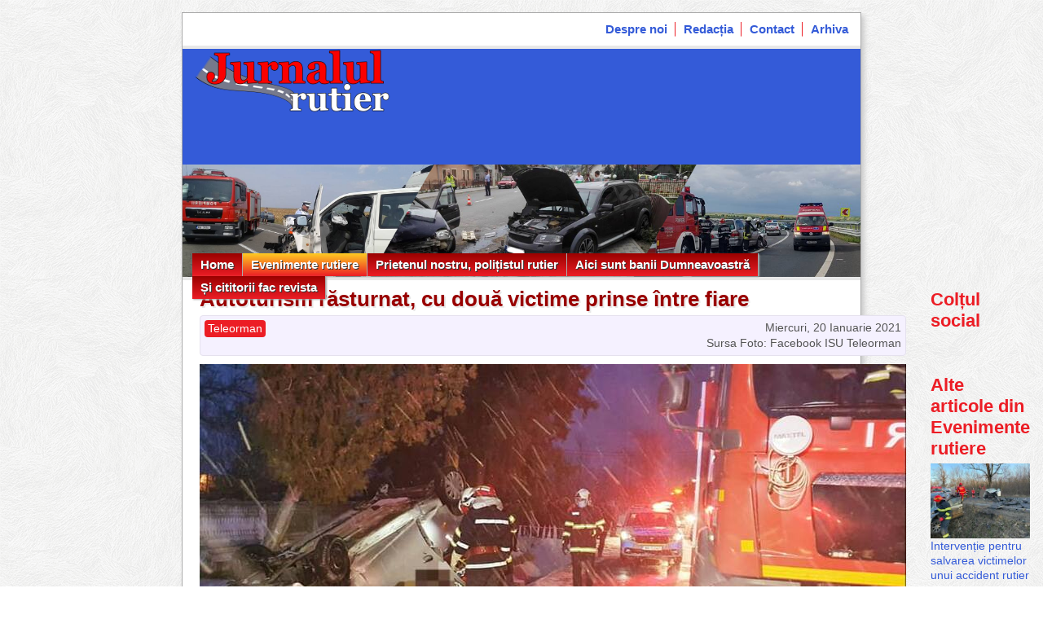

--- FILE ---
content_type: text/html; charset=utf-8
request_url: https://jurnalulrutier.ro/articole/Evenimente_rutiere/2021_01/Autoturism_rasturnat__cu_doua_victime_prinse_intre_fiare.html
body_size: 3426
content:
<!DOCTYPE html>
<html lang='ro' prefix='og: http://ogp.me/ns#' itemscope='' itemtype='http://schema.org/Article'>
<head>
<meta charset='utf-8'>
<title>Jurnalul Rutier: Autoturism răsturnat, cu două victime prinse între fiare</title>
<meta name='viewport' content='width=device-width, initial-scale=1'>
<meta name='keywords' content='Jurnalul Rutier, accidente'>
<meta name='description' content='Sâmbătă după-amiază, 16 ianuarie a.c., în jurul orei 17.15, pe numărul unic pentru apeluri de urgență 112, pompierii militari au fost solicitați să intervină'>
<meta property='fb:app_id' content='224257324648670'>
<meta property='og:site_name' content='Jurnalul Rutier'>
<meta property='og:title' content='Autoturism răsturnat, cu două victime prinse între fiare'>
<meta property='og:description' content='Sâmbătă după-amiază, 16 ianuarie a.c., în jurul orei 17.15, pe numărul unic pentru apeluri de urgență 112, pompierii militari au fost solicitați să intervină la un accident rutier produs pe raza localității Orbeasca de Jos.'>
<meta property='og:url' content='https://jurnalulrutier.ro/articole/Evenimente_rutiere/2021_01/Autoturism_rasturnat__cu_doua_victime_prinse_intre_fiare.html'>
<meta property='og:type' content='article'>
<meta property='og:locale' content='ro_RO'>
<meta property='og:image' content='https://jurnalulrutier.ro/images/articole/Evenimente_rutiere/2021_01/Autoturism_rasturnat__cu_doua_victime_prinse_intre_fiare_1.jpg'>
<meta property='og:image:height' content='461'>
<meta property='og:image:width' content='867'>
<meta property='article:published_time' content='2021-01-20T10:39:16Z'>
<meta property='article:modified_time' content='2021-01-20T10:39:16Z'>
<meta property='article:section' content='Evenimente_rutiere'>
<meta itemprop='name headline' content='Autoturism răsturnat, cu două victime prinse între fiare'>
<meta itemprop='description' content='Sâmbătă după-amiază, 16 ianuarie a.c., în jurul orei 17.15, pe numărul unic pentru apeluri de urgență 112, pompierii militari au fost solicitați să intervină la un accident rutier produs pe raza localității Orbeasca de Jos.'>
<meta itemprop='url' content='https://jurnalulrutier.ro/articole/Evenimente_rutiere/2021_01/Autoturism_rasturnat__cu_doua_victime_prinse_intre_fiare.html'>
<meta itemprop='author' content='Jurnalul Rutier'>
<meta itemprop='dateCreated datePublished dateModified' content='2021-01-20T10:39:16Z'>
<link href='/all-6b59c5dc4769ea174b1ece1c079c646f.css' media='all' rel='stylesheet' type='text/css'>
<link rel='shortcut icon' type='image/x-icon' href='/favicon.ico'>
<link rel='canonical' href='https://jurnalulrutier.ro/articole/Evenimente_rutiere/2021_01/Autoturism_rasturnat__cu_doua_victime_prinse_intre_fiare.html'>
<script async src="//pagead2.googlesyndication.com/pagead/js/adsbygoogle.js?client=ca-pub-1357112102415608" crossorigin="anonymous"></script>
<script async src="//www.googletagmanager.com/gtag/js?id=UA-37626450-3"></script>
<script async src="//cse.google.com/cse.js?cx=9ea3c548e7d39d1e5"></script>
<script async src="//connect.facebook.net/ro_RO/sdk.js" defer crossorigin="anonymous"></script>
<script defer src="/all-248fe70697c5adb498f04e5397666f9e.js"></script>
<script>
if (window.location.hostname != "localhost") {
  window.fbAsyncInit = () =>
    FB.init({
      appId: "224257324648670",
      autoLogAppEvents: true,
      xfbml: true,
      version: "v14.0",
    })

  window.dataLayer = window.dataLayer || []
  function gtag() {
    window.dataLayer.push(arguments)
  }
  gtag("js", new Date())
  gtag("config", "UA-37626450-3")
}
</script>
</head>

<body id='Evenimente_rutiere'>
  <div class='site'>
    <div id='topbar'>
      <div class='gcse-search'></div>
      <ul>
        <li><a href="/despre_noi.html">Despre noi</a></li>
        <li><a href="/redactia.html">Redacția</a></li>
        <li><a href="/contact.html">Contact</a></li>
        <li><a href="/arhiva.html">Arhiva</a></li>
      </ul>
    </div>
    <header class='siteheader'>
      <div id='topmotto'>
        <img src='/images/logo.png' alt="logo Jurnalul Rutier" class='logo'>
        <div class='motto'></div>
      </div>
      <nav>
        <ul is="menu-list" style="display:none">
          <li class=''><a href="/" title="Prima pagină">Home</a></li>
          <li class='active'><a href="#">Evenimente rutiere</a>
            <ul>
              <li><a href="/articole/Evenimente_rutiere/">Evenimente rutiere</a></li>
            </ul>
          </li>
          <li class=''><a href="#">Prietenul nostru, polițistul rutier</a>
            <ul>
              <li><a href="/articole/Prietenul_nostru_politistul_rutier/">Prietenul nostru, polițistul rutier</a></li>
            </ul>
          </li>
          <li class=''><a href="#">Aici sunt banii Dumneavoastră</a>
            <ul>
              <li><a href="/articole/Aici_sunt_banii_Dumneavoastra/">Aici sunt banii Dumneavoastră</a></li>
            </ul>
          </li>
          <li class=''><a href="#">Și cititorii fac revista</a>
            <ul>
              <li><a href="/articole/Si_cititorii_fac_revista/">Și cititorii fac revista</a></li>
            </ul>
          </li>
        </ul>
      </nav>
      <div style='clear:both'></div>
    </header>

    <div id='notifications'></div>


<div class='content2'>
  <div>
    
    <div itemprop='publisher' itemscope='' itemtype='http://schema.org/Organization'>
        <meta itemprop='name' content='Jurnalul Rutier'>
        <div itemprop='logo' itemscope='' itemtype='http://schema.org/ImageObject'>
            <meta itemprop='url' content='https://jurnalulrutier.ro/images/logo.png'>
            <meta itemprop='height' content='75'>
            <meta itemprop='width' content='280'>
        </div>
    </div>
    
    <div itemprop='image' itemscope='' itemtype='http://schema.org/ImageObject'>
        <meta itemprop='url' content='https://jurnalulrutier.ro/images/articole/Evenimente_rutiere/2021_01/Autoturism_rasturnat__cu_doua_victime_prinse_intre_fiare_1.jpg'>
        <meta itemprop='height' content='461'>
        <meta itemprop='width' content='867'>
    </div>
    
    <article class="sitearticle" itemprop="articleBody">
    <h2>Autoturism răsturnat, cu două victime prinse între fiare</h2><div class='detalii-articol'><span class="data">Miercuri, 20 Ianuarie 2021</span><span class="judet">Teleorman</span><br><span class="foto">Sursa Foto: Facebook ISU Teleorman</span></div>

<p><img src="/images/articole/Evenimente_rutiere/2021_01/Autoturism_rasturnat__cu_doua_victime_prinse_intre_fiare_1.jpg" alt='Autoturism rasturnat  cu doua victime prinse intre fiare | imaginea 1'>
Sâmbătă după-amiază, 16 ianuarie a.c., în jurul orei 17.15, pe numărul unic pentru apeluri de urgență 112, pompierii militari au fost solicitați să intervină la un accident rutier produs pe raza
localității Orbeasca de Jos.</p> <div class="fb-like" data-href="https://jurnalulrutier.ro/articole/Evenimente_rutiere/2021_01/Autoturism_rasturnat__cu_doua_victime_prinse_intre_fiare.html" data-width="800"></div>

<p>Ajunse rapid la fața locului, forțele de intervenție au găsit un autoturism răsturnat, cu două victime de gen feminin. Una dintre ele era conștientă și cooperantă, neîncarcerată, acuzând dureri la
nivelul coloanei, iar cealaltă, pasagerul din dreapta, era prinsă în caroseria deformată, fără să prezinte semne vitale.</p>

<p>Persoana rănită a fost preluată de echipajele medicale, a primit primul ajutor calificat și a fost transportată la U.P.U. Alexandria pentru investigații și îngrijiri medicale de specialitate.</p>

<p>Victima blocată fost scoasă de sub caroseria autoturismului de către pompieri, cu ajutorul accesoriilor din dotarea autospecialei de descarcerare. Pe timpul intervenției, salvatorii au asigurat în
permanență măsurile de prevenire și stingere a incendiilor.</p>

<p>Pentru gestionarea eficientă acestei situații de urgență, la fața locului au acționat trei echipaje de pompieri din cadrul Detașamentului Alexandria, cu o ambulanță SMURD, o autospecială de
descarcerare și o mașină de stingere, un echipaj medical din cadrul SAJ Teleorman și mai multe echipaje de poliție.</p>

<h4>Galerie imagini</h4><div id="galleria"></div>

<script async>
document.addEventListener("DOMContentLoaded", () => document.querySelector("div#galleria").append(new Gallery([{"src":"/images/articole/Evenimente_rutiere/2021_01/Autoturism_rasturnat__cu_doua_victime_prinse_intre_fiare_1.jpg"},{"src":"/images/articole/Evenimente_rutiere/2021_01/Autoturism_rasturnat__cu_doua_victime_prinse_intre_fiare_2.jpg"},{"src":"/images/articole/Evenimente_rutiere/2021_01/Autoturism_rasturnat__cu_doua_victime_prinse_intre_fiare_3.jpg"},{"src":"/images/articole/Evenimente_rutiere/2021_01/Autoturism_rasturnat__cu_doua_victime_prinse_intre_fiare_4.jpg"},{"src":"/images/articole/Evenimente_rutiere/2021_01/Autoturism_rasturnat__cu_doua_victime_prinse_intre_fiare_5.jpg"},{"src":"/images/articole/Evenimente_rutiere/2021_01/Autoturism_rasturnat__cu_doua_victime_prinse_intre_fiare_6.jpg"},{"src":"/images/articole/Evenimente_rutiere/2021_01/Autoturism_rasturnat__cu_doua_victime_prinse_intre_fiare_7.jpg"},{"src":"/images/articole/Evenimente_rutiere/2021_01/Autoturism_rasturnat__cu_doua_victime_prinse_intre_fiare_8.jpg"},{"src":"/images/articole/Evenimente_rutiere/2021_01/Autoturism_rasturnat__cu_doua_victime_prinse_intre_fiare_9.jpg"},{"src":"/images/articole/Evenimente_rutiere/2021_01/Autoturism_rasturnat__cu_doua_victime_prinse_intre_fiare_10.jpg"}], { show: 1 })))
</script>

    
    <p>&nbsp;</p>
    <div class="fb-comments" data-href="https://jurnalulrutier.ro/articole/Evenimente_rutiere/2021_01/Autoturism_rasturnat__cu_doua_victime_prinse_intre_fiare.html" data-width="100%" data-numposts="5"></div>
    </article>
    
  </div>
  <div>
    <div class="sidebar">
    <h3>Colțul social</h3>
  <div class="fb-like"
       data-action="like"
       data-href="https://jurnalulrutier.ro/articole/Evenimente_rutiere/2021_01/Autoturism_rasturnat__cu_doua_victime_prinse_intre_fiare.html"
       data-layout="standard"
       data-share="true"
       data-size="large"
       data-width="292"></div>
  &nbsp;<br>

  <div class="fb-page"
       data-href="https://www.facebook.com/JurnalulRutier"
       data-tabs=""
       data-width="292"
       data-height="500"
       data-small-header="false"
       data-adapt-container-width="true"
       data-hide-cover="false"
       data-show-facepile="true">
  <blockquote
    cite="https://www.facebook.com/JurnalulRutier/"
    class="fb-xfbml-parse-ignore">
    <a href="https://www.facebook.com/JurnalulRutier/">
      Jurnalul Rutier
    </a>
  </blockquote>
</div>


  <style>
  div.sidebar-article {
    display:block;
    border-bottom:25px;
    padding-bottom:15px;
  }
  div.sidebar-article img {
    width:100%;
  }
  </style>

  <h3>Alte articole din Evenimente rutiere</h3>
  
  <div class="sidebar-article">
    <img src="/images/articole/Evenimente_rutiere/2026_01/Interventie_pentru_salvarea_victimelor_unui_accident_rutier_1_small0.jpg" alt='Interventie pentru salvarea victimelor unui accident rutier | imaginea 1'><br>
    <a href="/articole/Evenimente_rutiere/2026_01/Interventie_pentru_salvarea_victimelor_unui_accident_rutier.html">Intervenție pentru salvarea victimelor unui accident rutier</a>
  </div>
  
  <div class="sidebar-article">
    <img src="/images/articole/Evenimente_rutiere/2025_12/4_victime_au_ajuns_la_spital__in_urma_unui_accident_rutier_1_small0.jpg" alt='4 victime au ajuns la spital  in urma unui accident rutier | imaginea 1'><br>
    <a href="/articole/Evenimente_rutiere/2025_12/4_victime_au_ajuns_la_spital__in_urma_unui_accident_rutier.html">4 victime au ajuns la spital, în urma unui accident rutier</a>
  </div>
  
  <div class="sidebar-article">
    <img src="/images/articole/Evenimente_rutiere/2025_12/Accident_rutier_gestionat_de_pompierii_botosaneni_1_small0.jpg" alt='Accident rutier gestionat de pompierii botosaneni | imaginea 1'><br>
    <a href="/articole/Evenimente_rutiere/2025_12/Accident_rutier_gestionat_de_pompierii_botosaneni.html">Accident rutier gestionat de pompierii botoșăneni</a>
  </div>
  
  <div class="sidebar-article">
    <img src="/images/articole/Evenimente_rutiere/2025_12/A_ajuns_la_spital__in_urma_unui_accident_rutier_1_small0.jpg" alt='A ajuns la spital  in urma unui accident rutier | imaginea 1'><br>
    <a href="/articole/Evenimente_rutiere/2025_12/A_ajuns_la_spital__in_urma_unui_accident_rutier.html">A ajuns la spital, în urma unui accident rutier</a>
  </div>
  

  <p>&nbsp;</p>

  <a class="arhiva" href="/arhiva.html#Evenimente_rutiere">Arhiva Evenimente rutiere</a>
</div>

  </div>
</div>
    <div style="clear:both"></div>

    <footer class="footer">
      <ul>
        <li><a href="/">Home</a></li>
        <li><a href="/articole/Evenimente_rutiere/">Evenimente rutiere</a></li>
        <li><a href="/articole/Prietenul_nostru_politistul_rutier/">Prietenul nostru, polițistul rutier</a></li>
        <li><a href="/articole/Aici_sunt_banii_Dumneavoastra/">Aici sunt banii Dumneavoastră</a></li>
        <li><a href="/articole/Si_cititorii_fac_revista/">Și cititorii fac revista</a></li>
      </ul>
      <ul>
        <li><a href="/despre_noi.html">Despre noi</a></li>
        <li><a href="/redactia.html">Redacția</a></li>
        <li><a href="/contact.html">Contact</a></li>
        <li><a href="/arhiva.html">Arhiva</a></li>
        <li><a href="/politica_de_confidentialitate.html">Politica de confidențialitate</a></li>
        <li><a href="/politica_cookies.html">Politica cookies</a></li>
      </ul>
      <div>
        Copyright 2015-2026 &copy; by FireMedia S.R.L. Toate drepturile rezervate.
      </div>
    </footer>
  </div>
</body>
</html>



--- FILE ---
content_type: text/html; charset=utf-8
request_url: https://www.google.com/recaptcha/api2/aframe
body_size: 267
content:
<!DOCTYPE HTML><html><head><meta http-equiv="content-type" content="text/html; charset=UTF-8"></head><body><script nonce="ioUcZ5JUbJ56XDb2V5lS1A">/** Anti-fraud and anti-abuse applications only. See google.com/recaptcha */ try{var clients={'sodar':'https://pagead2.googlesyndication.com/pagead/sodar?'};window.addEventListener("message",function(a){try{if(a.source===window.parent){var b=JSON.parse(a.data);var c=clients[b['id']];if(c){var d=document.createElement('img');d.src=c+b['params']+'&rc='+(localStorage.getItem("rc::a")?sessionStorage.getItem("rc::b"):"");window.document.body.appendChild(d);sessionStorage.setItem("rc::e",parseInt(sessionStorage.getItem("rc::e")||0)+1);localStorage.setItem("rc::h",'1768455858233');}}}catch(b){}});window.parent.postMessage("_grecaptcha_ready", "*");}catch(b){}</script></body></html>

--- FILE ---
content_type: text/javascript; charset=utf-8
request_url: https://jurnalulrutier.ro/all-248fe70697c5adb498f04e5397666f9e.js
body_size: 3963
content:
function captifyImage(e){const s=e.outerHTML,t=e.getAttribute("alt"),n=e.getAttribute("class"),o=n?`img-caption ${n}`:"img-caption";t&&(e.outerHTML=`<div class="${o}">
${s}<br>
<div class="caption">${t}</div>
</div>`)}document.addEventListener("DOMContentLoaded",()=>document.querySelectorAll("article.sitearticle img").forEach(captifyImage));class CookieJar{create(e,t,n){let s="";if(n){const e=new Date;e.setDate(e.getDate()+30),s=`; expires=${e.toUTCString()}`}document.cookie=`${e}=${t}${s}; path=/`}read(e){let t;return document.cookie.split(";").forEach(n=>{if(n.trim().startsWith(e)){t=n.substring(e.length+1);return}}),t}erase(e){this.create(e,"",-1)}}let filtru=!1;function filter(e){const t=e.textContent;filtru=!filtru,document.querySelectorAll("div.filtru-judet").forEach(e=>e.style.display=!filtru||filtru&&e.dataset.judet===t?"block":"none")}document.addEventListener("DOMContentLoaded",()=>{document.querySelectorAll("span.judet").forEach(e=>e.onclick=()=>filter(e)),window.location.hash&&filter(window.location.hash.substr(1))});class FullScreen{constructor(){this.key={fullscreenEnabled:0,fullscreenElement:1,requestFullscreen:2,exitFullscreen:3,fullscreenchange:4,fullscreenerror:5,fullscreen:6},this.webkit=["webkitFullscreenEnabled","webkitFullscreenElement","webkitRequestFullscreen","webkitExitFullscreen","webkitfullscreenchange","webkitfullscreenerror","-webkit-full-screen"],this.moz=["mozFullScreenEnabled","mozFullScreenElement","mozRequestFullScreen","mozCancelFullScreen","mozfullscreenchange","mozfullscreenerror","-moz-full-screen"],this.ms=["msFullscreenEnabled","msFullscreenElement","msRequestFullscreen","msExitFullscreen","MSFullscreenChange","MSFullscreenError","-ms-fullscreen"],this.vendor="fullscreenEnabled"in document&&Object.keys(this.key)||this.webkit[0]in document&&this.webkit||this.moz[0]in document&&this.moz||this.ms[0]in document&&this.ms||[]}requestFullscreen(e){return e[this.vendor[this.key.requestFullscreen]]()}requestFullscreenFunction(e){return e[this.vendor[this.key.requestFullscreen]]}get fullscreenPseudoClass(){return`:${this.vendor[this.key.fullscreen]}`}addEventListener(e,t,n){return document.addEventListener(this.vendor[this.key[e]],t,n)}removeEventListener(e,t,n){return document.removeEventListener(this.vendor[this.key[e]],t,n)}get exitFullscreen(){return document[this.vendor[this.key.exitFullscreen]].bind(document)}get fullscreenEnabled(){return Boolean(document[this.vendor[this.key.fullscreenEnabled]])}set fullscreenEnabled(e){}get fullscreenElement(){return document[this.vendor[this.key.fullscreenElement]]}set fullscreenElement(e){}get onfullscreenchange(){return document[`on${this.vendor[this.key.fullscreenchange]}`.toLowerCase()]}set onfullscreenchange(e){document[`on${this.vendor[this.key.fullscreenchange]}`.toLowerCase()]=e}get onfullscreenerror(){return document[`on${this.vendor[this.key.fullscreenerror]}`.toLowerCase()]}set onfullscreenerror(e){document[`on${this.vendor[this.key.fullscreenerror]}`.toLowerCase()]=e}}const templateHTML=`
<style>
:host {
  --transition: ease-in-out;
  --golden: #ffd070;
}

.container-slider {
  position: relative;
  max-width: 100%;
  left: 0;
  top: 0;
  width: 100%;
  height: 100%;
  background-color: #000;
}

.container-slider:hover {
  border-top-style: hidden;
}

.slides {
  position: relative;
  width: 100%;
  height: 100%;
}

.slides img {
  position: absolute;
  width: 100%;
  height: 100%;
  object-fit: contain;
  object-position: center;
  opacity: 0;
  transition: opacity 0.3s var(--transition);
}

.slides > img[data-active] {
  opacity: 1;
  z-index: 10;
}

.min-max {
  position: absolute;
  right: 5px;
  top: 5px;
  mix-blend-mode: difference;
  z-index: 11;
  color: white;
  font-weight: bold;
  font-family: fixed;
  cursor: pointer;
  opacity: 0.7;
  font-size: 18px;
  transition: opacity 0.3s var(--transition);
}

.min-max:hover {
  opacity: 0.85;
  color: var(--golden);
}

.btn-slide {
  position: absolute;
  background: #f1f1f1;
  width: 55px;
  height: 55px;
  padding: 9px;
  border-radius: 50%;
  opacity: 0;
  border: 1px solid rgba(34, 34, 34, 0.287);
  transition: all 0.3s var(--transition);
  cursor: pointer;
  overflow: hidden;
  z-index: 10;
}

.btn-slide > img {
  width: 100%;
}

.container-slider:hover > .btn-slide {
  opacity: 0.3;
}

.container-slider:hover > .btn-slide:hover {
  opacity: 0.6;
  background-color: var(--golden);
}

.prev,
.next {
  top: 45%;
  transform: translateY(30%);
  font-family: fixed;
  font-weight: bold;
  font-size: 200%;
}

.prev {
  left: 20px;
}
.next {
  right: 20px;
}

.container-dots {
  position: absolute;
  bottom: 20px;
  -max-width: max(0px, calc((100% - 500px)*9999));
  width: 100%;
  overflow: hidden;
  display: flex;
  justify-content: center;
  -mix-blend-mode: difference;
  z-index: 10;
}

.container-num {
  position: absolute;
  bottom: 20px;
  -max-width: max(0px, calc((100% - 500px)*9999));
  width: 100%;
  overflow: hidden;
  display: none;
  justify-content: center;
  text-align: center;
  color: white;
  mix-blend-mode: exclusion;
  font-size: 110%;
  font-weight: bold;
  opacity: 0.8;
  z-index: 10;
}

.dot {
  min-width: 13px;
  width: 13px;
  height: 13px;
  border-radius: 50%;
  border: 3px solid #f1f1f1;
  margin: 0 5px;
  background: #f1f1f1;
  cursor: pointer;
  transition: background-color 0.3s var(--transition);
  opacity: 0.7;
}

.dot:hover {
  opacity: 0.9;
  border-color: var(--golden);
}

.dot[data-active="true"] {
  background: rgb(32, 32, 32);
}

p {
  margin: 20px;
}
</style>
<div class="container-slider">
  <div class="min-max" data-op="max">[+]</div>
  <div class="slides"></div>
  <button class="btn-slide prev">&lt;</button>
  <button class="btn-slide next">&gt;</button>
  <div class="container-dots"></div>
  <div class="container-num"></div>
</div>`;class Swipe{constructor(e,t){this.DX=e||100,this.DY=t||50,this.x1=0,this.x2=0,this.y2=0,this.y2=0}next(){return this.x1-this.x2>this.DX||this.y1-this.y2>this.DY}prev(){return this.x2-this.x1>this.DX||this.y2-this.y1>this.DY}}const resizeEvents=["resize","orientationchange"],fscreen=new FullScreen;class Gallery extends HTMLElement{constructor(e,t){super().attachShadow({mode:"open"}).innerHTML=templateHTML,this.images=e,this.opts=t||{},this.slideIndex=this.opts.show||0,this.slides=this.shadowRoot.querySelector(".slides"),this.containerDots=this.shadowRoot.querySelector(".container-dots"),this.containerNum=this.shadowRoot.querySelector(".container-num"),this.swipe=new Swipe,this.containerSlider=this.shadowRoot.querySelector(".container-slider"),this.minMax=this.shadowRoot.querySelector(".min-max"),this.btnNext=this.shadowRoot.querySelector(".next"),this.btnPrev=this.shadowRoot.querySelector(".prev"),this.dragStartX=null,this.images.forEach((e,t)=>{const n=document.createElement("img");n.src=e.src,n.draggable=!1;const s=document.createElement("div");s.classList.add("dot"),s.dataset.index=t,this.slides.appendChild(n),this.containerDots.appendChild(s)}),this.style.display="block",this.addEventListeners()}adjustDots(){const e=this.containerDots.clientWidth>0?this.containerDots.clientWidth:parseFloat(window.getComputedStyle(this).width),t=this.images.length,n=e&&e<30*t||window.innerWidth<40*t;this.containerNum.style.display=n?"block":"none",this.containerDots.style.display=n?"none":"flex"}updateImageAndDot(){this.adjustDots();const e=this.slides.querySelector("[data-active]");this.slides.children[this.slideIndex].dataset.active=!0,e&&delete e.dataset.active;const t=this.containerDots.querySelector("[data-active]");this.containerDots.children[this.slideIndex].dataset.active=!0,t&&delete t.dataset.active,this.containerNum.textContent=`${this.slideIndex+1} / ${this.images.length}`}moveDot(e){this.slideIndex=e,this.updateImageAndDot()}isHover(){const e=window.getComputedStyle(this.containerSlider);return e.getPropertyValue("border-top-style")==="hidden"}addEventListeners(){this.btnNext.onclick=()=>{this.slideIndex<this.images.length-1?++this.slideIndex:this.slideIndex===this.images.length-1&&(this.slideIndex=0),this.updateImageAndDot()},this.btnPrev.onclick=()=>{this.slideIndex>0?--this.slideIndex:this.slideIndex===0&&(this.slideIndex=this.images.length-1),this.updateImageAndDot()},this.slides.addEventListener("wheel",e=>{e.preventDefault(),e.deltaY>0||e.deltaX>0?this.btnNext.click():this.btnPrev.click()}),document.addEventListener("keydown",e=>{if(!this.isHover())return;e.code==="ArrowRight"?(e.preventDefault(),this.btnNext.click()):e.code==="ArrowLeft"&&(e.preventDefault(),this.btnPrev.click())}),this.slides.addEventListener("touchstart",e=>{e.preventDefault(),this.swipe.x1=e.changedTouches[0].screenX,this.swipe.y1=e.changedTouches[0].screenY}),this.slides.addEventListener("touchend",e=>{e.preventDefault(),this.swipe.x2=e.changedTouches[0].screenX,this.swipe.y2=e.changedTouches[0].screenY,this.swipe.next()?this.btnNext.click():this.swipe.prev()&&this.btnPrev.click()}),this.containerDots.querySelectorAll("*").forEach((e,t)=>{e.addEventListener("click",()=>this.moveDot(t))}),this.containerSlider.addEventListener("fullscreenchange",()=>{const e=!!fscreen.fullscreenElement;this.minMax.textContent=e?"[ - ]":"[+]"}),this.slides.addEventListener("dblclick",()=>this.minMax.click()),this.minMax.addEventListener("click",e=>{e.preventDefault(),fscreen.fullscreenElement?fscreen.exitFullscreen():fscreen.requestFullscreen(this.containerSlider)}),resizeEvents.forEach(e=>window.addEventListener(e,()=>this.adjustDots())),this.updateImageAndDot()}}customElements.define("img-gallery",Gallery);const style=`
<style>
ul[is=menu-list] ul {
  padding: 0;
  padding-inline-start: 0;
  list-style: none;
  width: auto;
}

ul[is=menu-list] {
  font-family: Helvetica, Arial, sans-serif;
  font-weight: bold;
  font-size: 15px;
  list-style: none;
  *zoom: 1;
  color: #fff;
  padding: 0;
  margin: 0;
}

ul[is=menu-list] > li.active {
  background-color: #ffcc22;
  background-image: -webkit-gradient(
    linear,
    left top,
    left bottom,
    from(#ffcc22),
    to(#ec1d25)
  );
  background-image: -webkit-linear-gradient(top, #ffcc22, #ec1d25);
  background-image: -moz-linear-gradient(top, #ffcc22, #ec1d25);
  background-image: -ms-linear-gradient(top, #ffcc22, #ec1d25);
  background-image: -o-linear-gradient(top, #ffcc22, #ec1d25);
  background-image: linear-gradient(to bottom, #ffcc22, #ec1d25);
}

nav a.toggleMenu {
  display: none;
  background: #fff;
  padding: 5px 10px;
  color: #ec1d25;
  font-family: Helvetica, Arial, sans-serif;
  font-weight: bold;
  top: -3px;
  z-index: 100;
  position: relative;
}

a {
  text-decoration: none;
}

ul[is=menu-list]:before,
ul[is=menu-list]:after {
  content: " ";
  display: table;
}

ul[is=menu-list]:after {
  clear: both;
}

ul[is=menu-list] a {
  padding: 3px 10px;
  color: #fff;
}

ul[is=menu-list] li {
  position: relative;
}

ul[is=menu-list] > li {
  float: left;
  line-height:1.5em;
  white-space: nowrap;
  color: #fff;
  border-right: solid 1px #aaa;
  text-shadow: 1px 1px #333333;
  background-color: #990100;
  background-image: -webkit-gradient(
    linear,
    left top,
    left bottom,
    from(#990100),
    to(#ec1d25)
  );
  background-image: -webkit-linear-gradient(top, #990100, #ec1d25);
  background-image: -moz-linear-gradient(top, #990100, #ec1d25);
  background-image: -ms-linear-gradient(top, #990100, #ec1d25);
  background-image: -o-linear-gradient(top, #990100, #ec1d25);
  background-image: linear-gradient(to bottom, #990100, #ec1d25);
  -moz-box-shadow: 1px 1px 2px #aaaaaa;
  -webkit-box-shadow: 1px 1px 2px #aaaaaa;
  box-shadow: 1px 1px 2px #aaaaaa;
}

ul[is=menu-list] > li > a {
  display: block;
}

ul[is=menu-list] li ul {
  max-height: 0;
  overflow: hidden;
  -moz-box-shadow: 1px 1px 2px #aaaaaa;
  -webkit-box-shadow: 1px 1px 2px #aaaaaa;
  box-shadow: 1px 1px 2px #aaaaaa;
  border: none;
  transition: max-height 0.15s ease-out;
  position: absolute;
}

ul[is=menu-list] > li.hover > ul {
  max-height: 1000px;
  transition: max-height 0.35s ease-in;
}

ul[is=menu-list] > li.hover > ul {
  border:none;
}

ul[is=menu-list] > li.hover > ul > li {
  border:none;
}

ul[is=menu-list] li li.hover ul {
  left: 100%;
}

ul[is=menu-list] li li a {
  display: block;
  position: relative;
  z-index: 100;
  background: #e8e8e8;
  text-shadow: none;
  color: #c21;
  font-family: Helvetica, Arial, sans-serif;
  font-size: 14px;
}

ul[is=menu-list] li li li a {
  z-index: 200;
  background: inherit;
}

@media screen and (max-width: 768px) {
  .active {
    display: block;
  }

  ul[is=menu-list] > li {
    float: none;
    top: 0px;
  }

  ul[is=menu-list] > li > .parent {
    background-position: 95% 50%;
  }

  ul[is=menu-list] li li .parent {
    background-repeat: no-repeat;
    background-position: 95% 50%;
  }

  ul[is=menu-list] ul {
    display: block;
    width: 100%;
  }

  ul[is=menu-list] > li.hover > ul,
  ul[is=menu-list] li li.hover ul {
    position: static;
  }
}
</style>
`;function toggleHover(){this.classList.toggle("hover")}class MenuList extends HTMLUListElement{constructor(){self=super();const e=["resize","orientationchange"];this.tm=this.mkHamburger(),this.uls=Array.from(this.querySelectorAll("ul")),this.lis=Array.from(this.querySelectorAll("li")),this.querySelectorAll("li a").forEach(e=>{e.nextElementSibling&&e.classList.add("parent")}),this.tm.addEventListener("click",e=>{e.preventDefault(),e.target.classList.toggle("active"),this.style.display=e.target.classList.contains("active")?"block":"none"}),e.forEach(e=>window.addEventListener(e,e=>this.adjustMenu())),document.querySelector("nav").insertBefore(this.tm,this),this.insertAdjacentHTML("beforebegin",style),this.style.display="inline-block",this.adjustMenu()}mkHamburger(){const e=document.createElement("a");return e.appendChild(document.createTextNode("Meniu...")),e.href="#",e.title="Home",e.classList.add("toggleMenu"),e}adjustMenu(){const e="inline-block",t=["mouseenter","mouseleave"];document.body.clientWidth<768?(this.tm.style.display=e,this.style.display=this.tm.classList.contains("active")?e:"none",t.forEach(e=>this.lis.forEach(t=>t.removeEventListener(e,toggleHover))),this.lis.forEach(e=>{const t=e.querySelector("a.parent");if(!t)return;t.addEventListener("click",e=>e.preventDefault()),e.addEventListener("click",toggleHover)})):(this.tm.style.display="none",this.style.display=e,this.lis.forEach(e=>e.classList.remove("hover")),t.forEach(e=>{this.lis.forEach(t=>t.removeEventListener(e,toggleHover)),this.lis.forEach(t=>t.addEventListener(e,toggleHover))}),this.lis.forEach(e=>{e.querySelectorAll("a").forEach(e=>{e.onclick=()=>!e.classList.contains("parent")})}))}}customElements.define("menu-list",MenuList,{extends:"ul"})